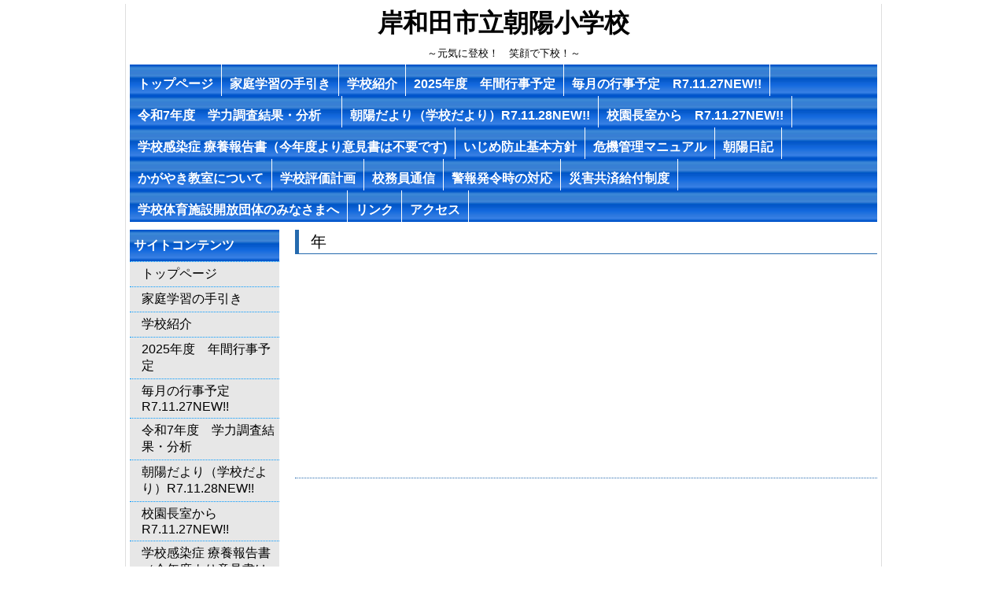

--- FILE ---
content_type: text/html; charset=UTF-8
request_url: http://chouyou-e.kishiwada.ed.jp/?m=202103&post_type=blog
body_size: 11352
content:

<!DOCTYPE html PUBLIC "-//W3C//DTD XHTML 1.0 Transitional//EN" "http://www.w3.org/TR/xhtml1/DTD/xhtml1-transitional.dtd">
<html xmlns="http://www.w3.org/1999/xhtml" dir="ltr" lang="ja">
	<head profile="http://gmpg.org/xfn/11">
		<meta http-equiv="Content-Type" content="text/html; charset=UTF-8" />

		<title>2021  3月 - 岸和田市立朝陽小学校</title>

		<link rel="alternate" type="application/atom+xml" title="岸和田市立朝陽小学校 Atom Feed" href="http://chouyou-e.kishiwada.ed.jp/?feed=atom" />
		<link rel="alternate" type="application/rss+xml" title="岸和田市立朝陽小学校 RSS Feed" href="http://chouyou-e.kishiwada.ed.jp/?feed=rss2" />
		<link rel="pingback" href="http://chouyou-e.kishiwada.ed.jp/xmlrpc.php" />
		<link rel="stylesheet" href="http://chouyou-e.kishiwada.ed.jp/wp-content/themes/template-type5/style.css" type="text/css" />
		
		<link rel='stylesheet' id='iqfmcss-css'  href='http://chouyou-e.kishiwada.ed.jp/wp-content/plugins/inquiry-form-creator/css/inquiry-form.css?ver=0.7' type='text/css' media='all' />
<script type='text/javascript' src='http://chouyou-e.kishiwada.ed.jp/wp-includes/js/l10n.js?ver=20101110'></script>
<script type='text/javascript' src='http://chouyou-e.kishiwada.ed.jp/wp-includes/js/jquery/jquery.js?ver=1.6.1'></script>
<script type='text/javascript' src='http://chouyou-e.kishiwada.ed.jp/wp-content/plugins/inquiry-form-creator/js/ajaxzip2/ajaxzip2.js?ver=2.10'></script>
<script type='text/javascript' src='http://chouyou-e.kishiwada.ed.jp/wp-content/plugins/inquiry-form-creator/js/jquery.upload.js?ver=1.0.2'></script>
<link rel="EditURI" type="application/rsd+xml" title="RSD" href="http://chouyou-e.kishiwada.ed.jp/xmlrpc.php?rsd" />
<link rel="wlwmanifest" type="application/wlwmanifest+xml" href="http://chouyou-e.kishiwada.ed.jp/wp-includes/wlwmanifest.xml" /> 
<link rel='index' title='岸和田市立朝陽小学校' href='http://chouyou-e.kishiwada.ed.jp' />

<link rel="stylesheet" href="http://chouyou-e.kishiwada.ed.jp/wp-content/plugins/count-per-day/counter.css" type="text/css" />
<script type="text/javascript">AjaxZip2.JSONDATA = "http://chouyou-e.kishiwada.ed.jp/wp-content/plugins/inquiry-form-creator/js/ajaxzip2/data";</script><style type="text/css">
body { background-image: url('http://chouyou-e.kishiwada.ed.jp/wp-content/uploads/c53ac327362762e55364ab85fb64502e1.jpg'); background-repeat: repeat; background-position: top center; background-attachment: fixed; }
</style>
	</head>

	<body>
		<div id="wrapper">
			<!-- ヘッダー -->
			<div id="header">
				<!-- ロゴ -->
				<div id="logo">
				<h1><a class="text_logo" href="http://chouyou-e.kishiwada.ed.jp">岸和田市立朝陽小学校</a></h1>
				<div class="desc">～元気に登校！　笑顔で下校！～</div>				</div>
			</div><!-- END:header -->
		
			<!--TOPMENU-->
			<div id="top_nav">
				<div class="menu"><ul><li class="page_item page-item-5"><a href="http://chouyou-e.kishiwada.ed.jp/" title="トップページ">トップページ</a></li><li class="page_item page-item-5056"><a href="http://chouyou-e.kishiwada.ed.jp/?page_id=5056" title="家庭学習の手引き">家庭学習の手引き</a></li><li class="page_item page-item-24"><a href="http://chouyou-e.kishiwada.ed.jp/?page_id=24" title="学校紹介">学校紹介</a></li><li class="page_item page-item-4010"><a href="http://chouyou-e.kishiwada.ed.jp/?page_id=4010" title="2025年度　年間行事予定">2025年度　年間行事予定</a></li><li class="page_item page-item-366"><a href="http://chouyou-e.kishiwada.ed.jp/?page_id=366" title="毎月の行事予定　R7.11.27NEW!!">毎月の行事予定　R7.11.27NEW!!</a></li><li class="page_item page-item-9554"><a href="http://chouyou-e.kishiwada.ed.jp/?page_id=9554" title="令和7年度　学力調査結果・分析　">令和7年度　学力調査結果・分析　</a></li><li class="page_item page-item-108"><a href="http://chouyou-e.kishiwada.ed.jp/?page_id=108" title="朝陽だより（学校だより）R7.11.28NEW!!">朝陽だより（学校だより）R7.11.28NEW!!</a></li><li class="page_item page-item-4901"><a href="http://chouyou-e.kishiwada.ed.jp/?page_id=4901" title="校園長室から　R7.11.27NEW!!">校園長室から　R7.11.27NEW!!</a></li><li class="page_item page-item-769"><a href="http://chouyou-e.kishiwada.ed.jp/?page_id=769" title="学校感染症 療養報告書（今年度より意見書は不要です)">学校感染症 療養報告書（今年度より意見書は不要です)</a></li><li class="page_item page-item-4943"><a href="http://chouyou-e.kishiwada.ed.jp/?page_id=4943" title="いじめ防止基本方針">いじめ防止基本方針</a></li><li class="page_item page-item-2040"><a href="http://chouyou-e.kishiwada.ed.jp/?page_id=2040" title="危機管理マニュアル">危機管理マニュアル</a></li><li class="page_item page-item-4976"><a href="http://chouyou-e.kishiwada.ed.jp/?page_id=4976" title="朝陽日記">朝陽日記</a></li><li class="page_item page-item-3966"><a href="http://chouyou-e.kishiwada.ed.jp/?page_id=3966" title="かがやき教室について">かがやき教室について</a></li><li class="page_item page-item-4904"><a href="http://chouyou-e.kishiwada.ed.jp/?page_id=4904" title="学校評価計画">学校評価計画</a></li><li class="page_item page-item-4476"><a href="http://chouyou-e.kishiwada.ed.jp/?page_id=4476" title="校務員通信">校務員通信</a></li><li class="page_item page-item-1075"><a href="http://chouyou-e.kishiwada.ed.jp/?page_id=1075" title="警報発令時の対応">警報発令時の対応</a></li><li class="page_item page-item-781"><a href="http://chouyou-e.kishiwada.ed.jp/?page_id=781" title="災害共済給付制度">災害共済給付制度</a></li><li class="page_item page-item-2058"><a href="http://chouyou-e.kishiwada.ed.jp/?page_id=2058" title="学校体育施設開放団体のみなさまへ">学校体育施設開放団体のみなさまへ</a></li><li class="page_item page-item-543"><a href="http://chouyou-e.kishiwada.ed.jp/?page_id=543" title="リンク">リンク</a></li><li class="page_item page-item-546"><a href="http://chouyou-e.kishiwada.ed.jp/?page_id=546" title="アクセス">アクセス</a></li></ul></div>
				
				<div class="clear"></div>
			</div><!-- END:top_nav -->
			
			<!-- 中央イメージ -->
							<!-- 何も表示しない -->
			
<!-- コンテンツ -->
	<div id="container">
		<!-- 左コンテンツ -->
		<div id="left_contents">
			<!-- サイドバー -->	
			<div id="l_sidebar">
					<div class="title">サイトコンテンツ</div>
	<ul>
		<li class="page_item page-item-5"><a href="http://chouyou-e.kishiwada.ed.jp/" title="トップページ">トップページ</a></li>
<li class="page_item page-item-5056"><a href="http://chouyou-e.kishiwada.ed.jp/?page_id=5056" title="家庭学習の手引き">家庭学習の手引き</a></li>
<li class="page_item page-item-24"><a href="http://chouyou-e.kishiwada.ed.jp/?page_id=24" title="学校紹介">学校紹介</a></li>
<li class="page_item page-item-4010"><a href="http://chouyou-e.kishiwada.ed.jp/?page_id=4010" title="2025年度　年間行事予定">2025年度　年間行事予定</a></li>
<li class="page_item page-item-366"><a href="http://chouyou-e.kishiwada.ed.jp/?page_id=366" title="毎月の行事予定　R7.11.27NEW!!">毎月の行事予定　R7.11.27NEW!!</a></li>
<li class="page_item page-item-9554"><a href="http://chouyou-e.kishiwada.ed.jp/?page_id=9554" title="令和7年度　学力調査結果・分析　">令和7年度　学力調査結果・分析　</a></li>
<li class="page_item page-item-108"><a href="http://chouyou-e.kishiwada.ed.jp/?page_id=108" title="朝陽だより（学校だより）R7.11.28NEW!!">朝陽だより（学校だより）R7.11.28NEW!!</a></li>
<li class="page_item page-item-4901"><a href="http://chouyou-e.kishiwada.ed.jp/?page_id=4901" title="校園長室から　R7.11.27NEW!!">校園長室から　R7.11.27NEW!!</a></li>
<li class="page_item page-item-769"><a href="http://chouyou-e.kishiwada.ed.jp/?page_id=769" title="学校感染症 療養報告書（今年度より意見書は不要です)">学校感染症 療養報告書（今年度より意見書は不要です)</a></li>
<li class="page_item page-item-4943"><a href="http://chouyou-e.kishiwada.ed.jp/?page_id=4943" title="いじめ防止基本方針">いじめ防止基本方針</a></li>
<li class="page_item page-item-2040"><a href="http://chouyou-e.kishiwada.ed.jp/?page_id=2040" title="危機管理マニュアル">危機管理マニュアル</a></li>
<li class="page_item page-item-4976"><a href="http://chouyou-e.kishiwada.ed.jp/?page_id=4976" title="朝陽日記">朝陽日記</a></li>
<li class="page_item page-item-3966"><a href="http://chouyou-e.kishiwada.ed.jp/?page_id=3966" title="かがやき教室について">かがやき教室について</a></li>
<li class="page_item page-item-4904"><a href="http://chouyou-e.kishiwada.ed.jp/?page_id=4904" title="学校評価計画">学校評価計画</a></li>
<li class="page_item page-item-4476"><a href="http://chouyou-e.kishiwada.ed.jp/?page_id=4476" title="校務員通信">校務員通信</a></li>
<li class="page_item page-item-1075"><a href="http://chouyou-e.kishiwada.ed.jp/?page_id=1075" title="警報発令時の対応">警報発令時の対応</a></li>
<li class="page_item page-item-781"><a href="http://chouyou-e.kishiwada.ed.jp/?page_id=781" title="災害共済給付制度">災害共済給付制度</a></li>
<li class="page_item page-item-2058"><a href="http://chouyou-e.kishiwada.ed.jp/?page_id=2058" title="学校体育施設開放団体のみなさまへ">学校体育施設開放団体のみなさまへ</a></li>
<li class="page_item page-item-543"><a href="http://chouyou-e.kishiwada.ed.jp/?page_id=543" title="リンク">リンク</a></li>
<li class="page_item page-item-546"><a href="http://chouyou-e.kishiwada.ed.jp/?page_id=546" title="アクセス">アクセス</a></li>
	</ul>
			</div><!-- END:l_sidebar -->
		</div><!-- END:left_contents -->
		
		<!-- 右コンテンツ -->
		<!-- blog記事アーカイブ表示 -->
		<div id="page_contents">
			<div id="archives_contents">
				<!-- 投稿一覧の最初を取得 -->
								<!-- 年月を表示 -->
				<div class="page_title"><h2>
					 年
					 				</h2></div>
				
				<ul>
				<!-- 投稿データを取得するループ -->
								</ul>
			</div> <!-- END:archives_contents -->

			<div class = "paging">
				<!-- 次へのリンクを表示 -->
				<div class="old_post_link"></div>
				
				<!-- 前へのリンクを表示 -->
				<div class="new_post_link"></div>
			</div> <!-- END:paging -->
		</div> <!-- END:page_contents -->
		
		<div class="clear"></div>
		
	</div><!-- END:container -->

<!-- フッター -->
	<div id="footer">
	<!--COPYRIGHT TEXT-->
	<!-- カスタム投稿(コピーライト)表示 -->
	<div id="copytext">
		
<!-- single-copyright.php -->
<!-- カスタム投稿タイプ(コピーライト) 表示 -->


	<div id="post-1068" class="post-1068 copyright type-copyright status-publish hentry">
		<div class="entry-content">
			<p>すべての著作権は当朝陽小学校にあります</p>
		</div>
	</div>

	</div>

	<div id="design">

	</div>
</div><!-- END:footer -->

</div><!-- END:wrapper -->

</body>

</html>

--- FILE ---
content_type: text/css
request_url: http://chouyou-e.kishiwada.ed.jp/wp-content/themes/template-type5/style.css
body_size: 9155
content:
/*
	Theme Name: template-type5
	Theme URI: テーマのホームサイトの URI
	Description: 企業テンプレート タイプ5（ブログ型）
	Author: ヴァイタル・インフォメーション株式会社
	Author URI: http://www.vitals.co.jp
	Version: 0.00
	コメント／利用許諾の記述（あれば）
----------------------------------------------------------------------
	Changelog:
		v0.00 - 2011.10.20 draft版リリース htakenaka
*/


/*全体
**************************************************************/
@charset "utf-8";

body {
	background-position: top;
	background-repeat: repeat;
	font-family: "ＭＳ Ｐゴシック", sans-serif;
	line-height: 1.5;
	margin-top: 0px;
	margin-left: auto;
	margin-right: auto;
}

#wrapper {
	height: auto;
	width: 960px;
	border-left: 1px solid #dedede;
	border-right: 1px solid #dedede;
	margin-top: 3px;
	margin-left: auto;
	margin-right: auto;
}

h2 {
	color: #000000;
	font-size: 20px;
	margin-top: 0px;
	margin-bottom: 0px;
	padding-left: 5px;
}

h3 {
	color: #000000;
	font-size: 18px;
	border-left: 5px solid #256aae;
	margin-top: 0px;
	margin-left: 10px;
	margin-bottom: 10px;
	padding-left: 10px;
}

/* 段落の行間を詰める */
p {
	margin-bottom: 0px;
	margin-top: 0px;
	padding-left: 20px;
}

a {
	color: #000000;
}

a:hover {
	color: #256aae;
}

ul {
	margin-top: 0px;
	margin-bottom: 0px;
	padding-left: 0px;
	padding-bottom: 10px;
}

li {
	color: #000000;
	list-style-type: none;
	margin: 0px;
	padding: 0px;
}

li a {
	color: #000000;
	text-decoration: none;
	display: block;
	padding: 5px 0px;
}

td {
	padding-top: 5px;
	padding-left: 5px;
	padding-bottom: 5px;
}

td p {
	padding-left: 0px;
}

.title {
	background-image: url("./images/base.gif");
	color: #ffffff;
	font-weight: bold;
	line-height: 40px;
	margin-top: 0px;
	padding-left: 5px;
}

.page_title {
	border-bottom: 1px solid #256aae;
	border-left-style: solid;
	border-left-color: #256aae;
	border-left-width: 5px;
	letter-spacing: 2px;
	margin-top: 0px;
	margin-bottom: 10px;
	padding-left: 10px;
}

.page_contents_area {
	border: 2px solid #e7e7e7;
	padding-left: 5px;
	padding-right: 5px;
	padding-bottom: 5px;
}

.page_title h2,h3 {
	font-weight: normal;
}

.page_back {		/* ページの先頭へ戻る */
	text-align: right;
	margin-top: 30px;
}

.post_time {		/* 投稿日時 */
	text-align: right;
	margin-top: 5px;
}

.list ul {
	background-color: #e7e7e7;
	margin-bottom: 0px;
	padding-left: 20px;
	padding-bottom: 5px;
}

.list li {
	font-size: 80%;
	list-style-type: disc;
}

/* フォントサイズ変更用クラス */
.fontsmall {
	font-size: 80%;
}

.fontmedium {
	font-size: 100%;
}

.fontlarge {
	font-size: 120%;
}

/*レイアウト
**************************************************************/
/**** 全体 ****/
#container {
	width: 950px;
	margin-top: 10px;
	margin-left: auto;
	margin-right: auto;
	margin-bottom: 10px;
}

.clear {
	clear: both;
}

/**** トップページ **************
	  ブログページ
***** ブログアーカイブページ ****/
#left_contents {
	width: 195px;
	float: left;
	margin-right: 5px;
	margin-bottom: 10px;
}

#center_contents {
	width: 545px;
	float: left;
	margin-right: 5px;
	margin-bottom: 10px;
}

#right_contents {
	width: 195px;
	float: right;
	margin-left: 5px;
	margin-bottom: 10px;
}

/**** 固定ページ **************
***** 投稿ページ *************/
#page_contents {
	width: 740px;
	float: right;
	margin-bottom: 10px;
}

/*ヘッダー
**************************************************************/
#header {
	background: #ffffff;
	min-height: 40px;
	width: 950px;
	margin-top: 5px;
	margin-left: auto;
	margin-right: auto;
	margin-bottom: 5px;
}

#logo h1 {
	margin: 0px;
}

#logo a {
	display: block;
	color: #000000;
	font-size: 32px;
	text-align: center;
	text-decoration: none;
}

.desc {
	display: block;
	color: #000000;
	text-align: center;
	font-size: 13px;
	padding-top: 5px;
}

/*ヘッダー画像
**************************************************************/
#header_img {
	display: block;
	width: 950px;
	margin-top: 5px;
	margin-left: auto;
	margin-right: auto;
	margin-bottom: 10px;
}

/*TOPMENU
**************************************************************/
#top_nav {
	background: none repeat scroll 0 0 #256aae;
	background-image: url("./images/base_menu.gif");
	line-height: normal;
	display: block;
	height: auto;
	width: 950px;
	margin-top: 5px;
	margin-left: auto;
	margin-right: auto;
}

.menu ul {
	margin: 0px;
	padding: 0px;
	position: relative;
}

.menu li {
	border-right: 1px solid #ffffff;
	float: left;
	margin: 0px;
	padding-top: 10px;
	padding-left: 10px;
	padding-right: 10px;
	padding-bottom: 0px;
}

.menu ul li:hover {
	background-image: url("./images/base_menu_hover.gif");
}

.menu ul li:hover > ul {
	display: block;
}

.menu ul li a {
	color: #ffffff;
	font-weight: bold;
	height: 20px;
}

/* 第２階層 以降 - TOPメニューマウスオーバー時表示 - */
.menu ul li ul {
	display: none;
	position: absolute;
	margin-top: 0px;
	margin-left: 10px;
}

.menu ul li ul li {
	background: none repeat scroll 0 0 #256aae;
	background-image: url("./images/base_menu.gif");
	border-top: 1px solid #ffffff;
	border-left: 2px groove #cccccc;
	border-bottom: 1px solid #ffffff;
	display: block;
	clear: both;
	list-style-type: none;
	margin: 0px;
	padding: 0px;
}

.menu ul li ul li:hover > a {
	font-weight: bold;
}

.menu ul li ul li a {
	font-weight: normal;
	font-size: 16px;
	height: auto;
	width: 150px;
	padding-left: 5px;
}

/*** ▼トップページ▼ ***************************************************/
/*トップ画面メッセージ
**************************************************************/
#info_contents {
	margin-bottom: 10px;
}

#info_contents p {
	color: #000000;
	margin-top: 10px;
	margin-bottom: 10px;
	padding-left: 10px;
	text-decoration: none;
}

#info_contents li {
	border: 2px solid #e7e7e7;
	margin-bottom: 10px;
}

/*コンテンツ
**************************************************************/
#main_contents {
	margin-bottom: 10px;
}

#right_contents li a:hover {
	text-decoration: underline;
}

/*新着案内(投稿一覧)
**************************************************************/
#post_list {
	width: 195px;
	margin-bottom: 10px;
}

/*最近のblog記事一覧
**************************************************************/
#blog_list {
	width: 195px;
	margin-bottom: 10px;
}

/*過去のblog記事アーカイブ 過去の投稿記事アーカイブ
**************************************************************/
#archives_list {
	width: 195px;
	margin-bottom: 10px;
}

/*** ▲トップページ▲ ***************************************************/

/*サイドバー
**************************************************************/
#l_sidebar {
	background-color: #e7e7e7;
	line-height: normal;
	margin-right: 5px;
	margin-bottom: 10px;
}

#l_sidebar p {
	margin-bottom: 20px;
}

#l_sidebar li {
	border-top: 1px dotted #0099ff;
	padding-left: 15px;
}

#l_sidebar li a:hover {
	text-decoration: underline;
}

#l_sidebar .children li {
	border-top: none;
	list-style-type: circle;
	margin-left: 15px;
    padding-left: 0px;
}

/*固定ページ
  投稿ページ
**************************************************************/
#page_contents p {
	margin-bottom: 10px;
}

#page_contents table {
	width: 720px;
	margin-bottom: 10px;
	margin-left: 20px;
}

#page_contents td p {
	margin-bottom: 0px;
}

/*過去の記事アーカイブページ
**************************************************************/
#archives_contents {
	min-height: 300px;
}

#archives_contents h2 {
	margin-top: 0px;
}

#archives_contents h3 {
	border-left-width: 5px;
	border-left-style: solid;
	border-left-color: #256aae;
	line-height: 40px;
	padding-left: 10px;
	letter-spacing: 2px;
}

#archives_contents p {
	padding-left: 10px;
}

#archives_contents a {
	padding: 0px;
}

#archives_contents ul {
	padding-left: 20px;
}

#archives_contents li {
	border-bottom: 1px dotted #256aae;
	list-style-type: circle;
	margin-top: 10px;
}

#archives_contents .post_time {		/* 投稿日時 */
	text-align: left;
	margin-top: 0px;
}

.paging {
	border-bottom: 1px dotted #256aae;
	margin-top: 15px;
}

.old_post_link {
	text-align: right;
	float: left;
	padding-top: 5px;
}

.new_post_link {
	text-align: right;
	float: right;
	padding-top: 5px;
}

/*お問い合わせページ
**************************************************************/
#contactstxt2 {
	padding-left: 20px;
}

#contactstxt2 table {
	width: 700px;
}

/*フッター
**************************************************************/
#footer {
	background: #256aae;
	background-image: url("./images/base_footer.gif");
	color: #ffffff;
	font-size: 12px;
	height: 55px;
	width: 950px;
	clear: both;
	margin-top: 0px;
	margin-left: auto;
	margin-right: auto;
	margin-bottom: 0px;
}

#footer ul {
	margin: 0px;
	padding: 0px;
}

#footer p {
	color: #edeef0;
	padding-top: 20px;
	padding-right: 10px;
}

#copytext {
	float: right;
	padding: 0px;
}

#design {
	float: left;
	margin-top: 35px;
	padding: 0px;
}

#design a {
	color: #3399ff;
	text-decoration: none;
	padding-left: 10px;
}